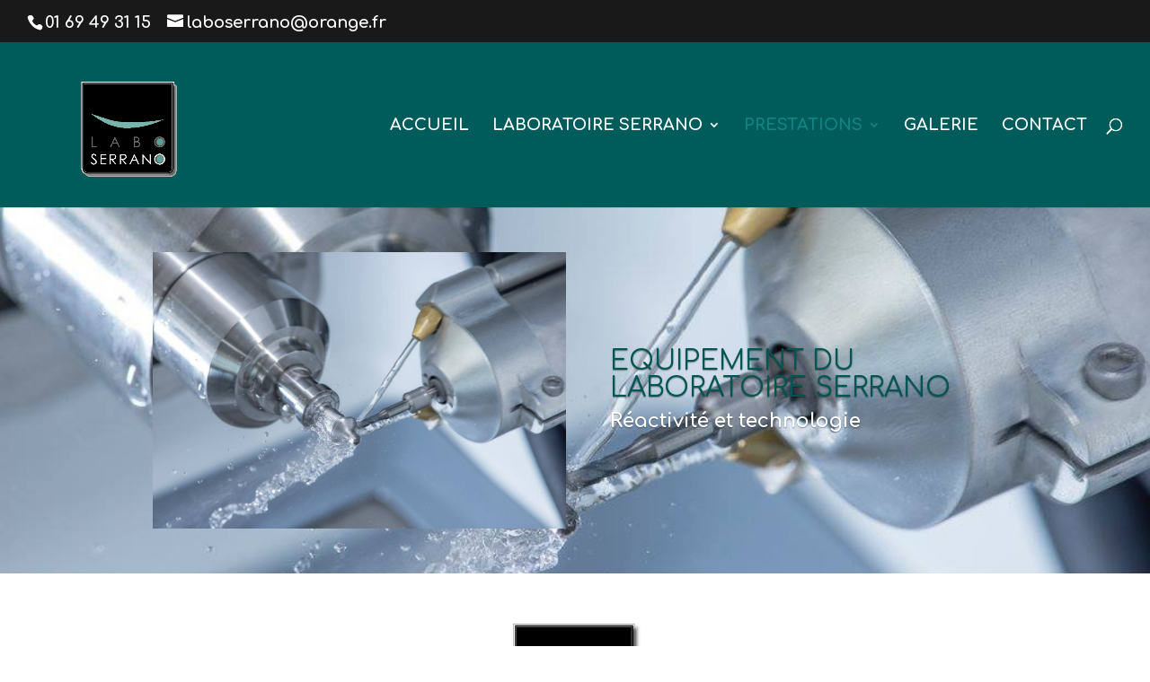

--- FILE ---
content_type: text/html; charset=UTF-8
request_url: https://laboratoireserrano.fr/equipement-materiel-laboratoire-prothese-dentaire/
body_size: 11198
content:
<!DOCTYPE html>
<html lang="fr-FR">
<head>
	<meta charset="UTF-8" />
<meta http-equiv="X-UA-Compatible" content="IE=edge">
	<link rel="pingback" href="https://laboratoireserrano.fr/xmlrpc.php" />

	<script type="text/javascript">
		document.documentElement.className = 'js';
	</script>

	<script>var et_site_url='https://laboratoireserrano.fr';var et_post_id='85';function et_core_page_resource_fallback(a,b){"undefined"===typeof b&&(b=a.sheet.cssRules&&0===a.sheet.cssRules.length);b&&(a.onerror=null,a.onload=null,a.href?a.href=et_site_url+"/?et_core_page_resource="+a.id+et_post_id:a.src&&(a.src=et_site_url+"/?et_core_page_resource="+a.id+et_post_id))}
</script><title>Equipement haute technologie - laboratoire de prothèse dentaire Serrano</title>

<!-- This site is optimized with the Yoast SEO plugin v12.3 - https://yoast.com/wordpress/plugins/seo/ -->
<meta name="description" content="L&#039;équipement du laboratoire prothese dentaire Serrano est un équipement de haute technologie. Il est associé à un savoir-faire artisanal lui permettant la réalisation de prothèses dentaires de haute qualité, avec une précision constante et une esthétique optimisée"/>
<meta name="robots" content="max-snippet:-1, max-image-preview:large, max-video-preview:-1"/>
<link rel="canonical" href="https://laboratoireserrano.fr/equipement-materiel-laboratoire-prothese-dentaire/" />
<meta property="og:locale" content="fr_FR" />
<meta property="og:type" content="article" />
<meta property="og:title" content="Equipement haute technologie - laboratoire de prothèse dentaire Serrano" />
<meta property="og:description" content="L&#039;équipement du laboratoire prothese dentaire Serrano est un équipement de haute technologie. Il est associé à un savoir-faire artisanal lui permettant la réalisation de prothèses dentaires de haute qualité, avec une précision constante et une esthétique optimisée" />
<meta property="og:url" content="https://laboratoireserrano.fr/equipement-materiel-laboratoire-prothese-dentaire/" />
<meta property="og:site_name" content="Laboratoire prothèse dentaire Serrano" />
<script type='application/ld+json' class='yoast-schema-graph yoast-schema-graph--main'>{"@context":"https://schema.org","@graph":[{"@type":"WebSite","@id":"https://laboratoireserrano.fr/#website","url":"https://laboratoireserrano.fr/","name":"Laboratoire proth\u00e8se dentaire Serrano","potentialAction":{"@type":"SearchAction","target":"https://laboratoireserrano.fr/?s={search_term_string}","query-input":"required name=search_term_string"}},{"@type":"WebPage","@id":"https://laboratoireserrano.fr/equipement-materiel-laboratoire-prothese-dentaire/#webpage","url":"https://laboratoireserrano.fr/equipement-materiel-laboratoire-prothese-dentaire/","inLanguage":"fr-FR","name":"Equipement haute technologie - laboratoire de proth\u00e8se dentaire Serrano","isPartOf":{"@id":"https://laboratoireserrano.fr/#website"},"datePublished":"2017-09-13T08:32:44+00:00","dateModified":"2019-03-11T10:39:44+00:00","description":"L'\u00e9quipement du laboratoire prothese dentaire Serrano est un \u00e9quipement de haute technologie. Il est associ\u00e9 \u00e0 un savoir-faire artisanal lui permettant la r\u00e9alisation de proth\u00e8ses dentaires de haute qualit\u00e9, avec une pr\u00e9cision constante et une esth\u00e9tique optimis\u00e9e"}]}</script>
<!-- / Yoast SEO plugin. -->

<link rel='dns-prefetch' href='//fonts.googleapis.com' />
<link rel='dns-prefetch' href='//s.w.org' />
<link rel="alternate" type="application/rss+xml" title="Laboratoire prothèse dentaire Serrano &raquo; Flux" href="https://laboratoireserrano.fr/feed/" />
<link rel="alternate" type="application/rss+xml" title="Laboratoire prothèse dentaire Serrano &raquo; Flux des commentaires" href="https://laboratoireserrano.fr/comments/feed/" />
		<script type="text/javascript">
			window._wpemojiSettings = {"baseUrl":"https:\/\/s.w.org\/images\/core\/emoji\/11.2.0\/72x72\/","ext":".png","svgUrl":"https:\/\/s.w.org\/images\/core\/emoji\/11.2.0\/svg\/","svgExt":".svg","source":{"concatemoji":"https:\/\/laboratoireserrano.fr\/wp-includes\/js\/wp-emoji-release.min.js?ver=5.1.21"}};
			!function(e,a,t){var n,r,o,i=a.createElement("canvas"),p=i.getContext&&i.getContext("2d");function s(e,t){var a=String.fromCharCode;p.clearRect(0,0,i.width,i.height),p.fillText(a.apply(this,e),0,0);e=i.toDataURL();return p.clearRect(0,0,i.width,i.height),p.fillText(a.apply(this,t),0,0),e===i.toDataURL()}function c(e){var t=a.createElement("script");t.src=e,t.defer=t.type="text/javascript",a.getElementsByTagName("head")[0].appendChild(t)}for(o=Array("flag","emoji"),t.supports={everything:!0,everythingExceptFlag:!0},r=0;r<o.length;r++)t.supports[o[r]]=function(e){if(!p||!p.fillText)return!1;switch(p.textBaseline="top",p.font="600 32px Arial",e){case"flag":return s([55356,56826,55356,56819],[55356,56826,8203,55356,56819])?!1:!s([55356,57332,56128,56423,56128,56418,56128,56421,56128,56430,56128,56423,56128,56447],[55356,57332,8203,56128,56423,8203,56128,56418,8203,56128,56421,8203,56128,56430,8203,56128,56423,8203,56128,56447]);case"emoji":return!s([55358,56760,9792,65039],[55358,56760,8203,9792,65039])}return!1}(o[r]),t.supports.everything=t.supports.everything&&t.supports[o[r]],"flag"!==o[r]&&(t.supports.everythingExceptFlag=t.supports.everythingExceptFlag&&t.supports[o[r]]);t.supports.everythingExceptFlag=t.supports.everythingExceptFlag&&!t.supports.flag,t.DOMReady=!1,t.readyCallback=function(){t.DOMReady=!0},t.supports.everything||(n=function(){t.readyCallback()},a.addEventListener?(a.addEventListener("DOMContentLoaded",n,!1),e.addEventListener("load",n,!1)):(e.attachEvent("onload",n),a.attachEvent("onreadystatechange",function(){"complete"===a.readyState&&t.readyCallback()})),(n=t.source||{}).concatemoji?c(n.concatemoji):n.wpemoji&&n.twemoji&&(c(n.twemoji),c(n.wpemoji)))}(window,document,window._wpemojiSettings);
		</script>
		<meta content="Divi v.3.29.3" name="generator"/><style type="text/css">
img.wp-smiley,
img.emoji {
	display: inline !important;
	border: none !important;
	box-shadow: none !important;
	height: 1em !important;
	width: 1em !important;
	margin: 0 .07em !important;
	vertical-align: -0.1em !important;
	background: none !important;
	padding: 0 !important;
}
</style>
	<link rel='stylesheet' id='wp-block-library-css'  href='https://laboratoireserrano.fr/wp-includes/css/dist/block-library/style.min.css?ver=5.1.21' type='text/css' media='all' />
<link rel='stylesheet' id='contact-form-7-css'  href='https://laboratoireserrano.fr/wp-content/plugins/contact-form-7/includes/css/styles.css?ver=5.1.4' type='text/css' media='all' />
<link rel='stylesheet' id='divi-style-css'  href='https://laboratoireserrano.fr/wp-content/themes/Divi/style.css?ver=3.29.3' type='text/css' media='all' />
<link rel='stylesheet' id='et-builder-googlefonts-cached-css'  href='https://fonts.googleapis.com/css?family=Comfortaa%3A300%2Cregular%2C700&#038;ver=5.1.21#038;subset=cyrillic,greek,vietnamese,latin,latin-ext,cyrillic-ext' type='text/css' media='all' />
<link rel='stylesheet' id='dashicons-css'  href='https://laboratoireserrano.fr/wp-includes/css/dashicons.min.css?ver=5.1.21' type='text/css' media='all' />
<script type='text/javascript' src='https://laboratoireserrano.fr/wp-includes/js/jquery/jquery.js?ver=1.12.4'></script>
<script type='text/javascript' src='https://laboratoireserrano.fr/wp-includes/js/jquery/jquery-migrate.min.js?ver=1.4.1'></script>
<link rel='https://api.w.org/' href='https://laboratoireserrano.fr/wp-json/' />
<link rel="EditURI" type="application/rsd+xml" title="RSD" href="https://laboratoireserrano.fr/xmlrpc.php?rsd" />
<link rel="wlwmanifest" type="application/wlwmanifest+xml" href="https://laboratoireserrano.fr/wp-includes/wlwmanifest.xml" /> 
<meta name="generator" content="WordPress 5.1.21" />
<link rel='shortlink' href='https://laboratoireserrano.fr/?p=85' />
<link rel="alternate" type="application/json+oembed" href="https://laboratoireserrano.fr/wp-json/oembed/1.0/embed?url=https%3A%2F%2Flaboratoireserrano.fr%2Fequipement-materiel-laboratoire-prothese-dentaire%2F" />
<link rel="alternate" type="text/xml+oembed" href="https://laboratoireserrano.fr/wp-json/oembed/1.0/embed?url=https%3A%2F%2Flaboratoireserrano.fr%2Fequipement-materiel-laboratoire-prothese-dentaire%2F&#038;format=xml" />
<meta name="viewport" content="width=device-width, initial-scale=1.0, maximum-scale=1.0, user-scalable=0" /><style type="text/css" id="custom-background-css">
body.custom-background { background-color: #ffffff; }
</style>
	<link rel="icon" href="https://laboratoireserrano.fr/wp-content/uploads/2017/09/cropped-serrano-logo-DEF-SEUL-32x32.jpg" sizes="32x32" />
<link rel="icon" href="https://laboratoireserrano.fr/wp-content/uploads/2017/09/cropped-serrano-logo-DEF-SEUL-192x192.jpg" sizes="192x192" />
<link rel="apple-touch-icon-precomposed" href="https://laboratoireserrano.fr/wp-content/uploads/2017/09/cropped-serrano-logo-DEF-SEUL-180x180.jpg" />
<meta name="msapplication-TileImage" content="https://laboratoireserrano.fr/wp-content/uploads/2017/09/cropped-serrano-logo-DEF-SEUL-270x270.jpg" />
<link rel="stylesheet" id="et-core-unified-cached-inline-styles" href="https://laboratoireserrano.fr/wp-content/cache/et/85/et-core-unified-17677004605981.min.css" onerror="et_core_page_resource_fallback(this, true)" onload="et_core_page_resource_fallback(this)" /></head>
<body class="page-template-default page page-id-85 custom-background et_divi_builder et_pb_button_helper_class et_fullwidth_nav et_fullwidth_secondary_nav et_fixed_nav et_show_nav et_cover_background et_secondary_nav_enabled et_pb_gutter osx et_pb_gutters3 et_primary_nav_dropdown_animation_flip et_secondary_nav_dropdown_animation_flip et_pb_footer_columns4 et_header_style_left et_pb_pagebuilder_layout et_right_sidebar et_divi_theme et-db et_minified_js et_minified_css">
	<div id="page-container">

					<div id="top-header">
			<div class="container clearfix">

			
				<div id="et-info">
									<span id="et-info-phone">01 69 49 31 15</span>
				
									<a href="mailto:laboserrano@orange.fr"><span id="et-info-email">laboserrano@orange.fr</span></a>
				
								</div> <!-- #et-info -->

			
				<div id="et-secondary-menu">
								</div> <!-- #et-secondary-menu -->

			</div> <!-- .container -->
		</div> <!-- #top-header -->
		
	
			<header id="main-header" data-height-onload="170">
			<div class="container clearfix et_menu_container">
							<div class="logo_container">
					<span class="logo_helper"></span>
					<a href="https://laboratoireserrano.fr/">
						<img src="http://laboratoireserrano.fr/wp-content/uploads/2017/09/serrano-logo-detoure-SEUL-copie.png" alt="Laboratoire prothèse dentaire Serrano" id="logo" data-height-percentage="100" />
					</a>
				</div>
							<div id="et-top-navigation" data-height="170" data-fixed-height="160">
											<nav id="top-menu-nav">
						<ul id="top-menu" class="nav"><li id="menu-item-94" class="menu-item menu-item-type-post_type menu-item-object-page menu-item-home menu-item-94"><a href="https://laboratoireserrano.fr/">ACCUEIL</a></li>
<li id="menu-item-300" class="menu-item menu-item-type-custom menu-item-object-custom menu-item-has-children menu-item-300"><a href="#">LABORATOIRE SERRANO</a>
<ul class="sub-menu">
	<li id="menu-item-351" class="menu-item menu-item-type-post_type menu-item-object-page menu-item-351"><a href="https://laboratoireserrano.fr/presentation-prothesiste-dentaire/">PHILOSOPHIE</a></li>
	<li id="menu-item-472" class="menu-item menu-item-type-post_type menu-item-object-page menu-item-472"><a href="https://laboratoireserrano.fr/contact-laboratoire-de-prothese-serrano/">CONTACT</a></li>
</ul>
</li>
<li id="menu-item-280" class="menu-item menu-item-type-custom menu-item-object-custom current-menu-ancestor current-menu-parent menu-item-has-children menu-item-280"><a href="#">PRESTATIONS</a>
<ul class="sub-menu">
	<li id="menu-item-98" class="menu-item menu-item-type-post_type menu-item-object-page menu-item-has-children menu-item-98"><a href="https://laboratoireserrano.fr/cfao-prothese-dentaire/">CFAO</a>
	<ul class="sub-menu">
		<li id="menu-item-635" class="menu-item menu-item-type-post_type menu-item-object-page menu-item-635"><a href="https://laboratoireserrano.fr/zircone/">ZIRCONE</a></li>
		<li id="menu-item-633" class="menu-item menu-item-type-post_type menu-item-object-page menu-item-633"><a href="https://laboratoireserrano.fr/blocs-ceramique/">BLOCS CERAMIQUE</a></li>
		<li id="menu-item-806" class="menu-item menu-item-type-post_type menu-item-object-page menu-item-806"><a href="https://laboratoireserrano.fr/resine-provisoire-dentaire/">RESINE</a></li>
		<li id="menu-item-634" class="menu-item menu-item-type-post_type menu-item-object-page menu-item-634"><a href="https://laboratoireserrano.fr/hybrid/">HYBRID</a></li>
		<li id="menu-item-632" class="menu-item menu-item-type-post_type menu-item-object-page menu-item-632"><a href="https://laboratoireserrano.fr/autres/">AUTRES</a></li>
	</ul>
</li>
	<li id="menu-item-474" class="menu-item menu-item-type-post_type menu-item-object-page menu-item-474"><a href="https://laboratoireserrano.fr/implants-protheses-dentaires/">IMPLANTS</a></li>
	<li id="menu-item-102" class="menu-item menu-item-type-post_type menu-item-object-page current-menu-item page_item page-item-85 current_page_item menu-item-102"><a href="https://laboratoireserrano.fr/equipement-materiel-laboratoire-prothese-dentaire/" aria-current="page">EQUIPEMENT</a></li>
</ul>
</li>
<li id="menu-item-101" class="menu-item menu-item-type-post_type menu-item-object-page menu-item-101"><a href="https://laboratoireserrano.fr/galerie-laboratoire-protheses-dentaires/">GALERIE</a></li>
<li id="menu-item-99" class="menu-item menu-item-type-post_type menu-item-object-page menu-item-99"><a href="https://laboratoireserrano.fr/contact-laboratoire-de-prothese-serrano/">CONTACT</a></li>
</ul>						</nav>
					
					
					
										<div id="et_top_search">
						<span id="et_search_icon"></span>
					</div>
					
					<div id="et_mobile_nav_menu">
				<div class="mobile_nav closed">
					<span class="select_page">Sélectionner une page</span>
					<span class="mobile_menu_bar mobile_menu_bar_toggle"></span>
				</div>
			</div>				</div> <!-- #et-top-navigation -->
			</div> <!-- .container -->
			<div class="et_search_outer">
				<div class="container et_search_form_container">
					<form role="search" method="get" class="et-search-form" action="https://laboratoireserrano.fr/">
					<input type="search" class="et-search-field" placeholder="Rechercher &hellip;" value="" name="s" title="Rechercher:" />					</form>
					<span class="et_close_search_field"></span>
				</div>
			</div>
		</header> <!-- #main-header -->
			<div id="et-main-area">
	
<div id="main-content">


			
				<article id="post-85" class="post-85 page type-page status-publish hentry">

				
					<div class="entry-content">
					<div id="et-boc" class="et-boc">
			
			<div class="et_builder_inner_content et_pb_gutters3">
				<div class="et_pb_section et_pb_section_0 et_pb_fullwidth_section et_section_regular">
				
				
				
				
					<section class="et_pb_module et_pb_fullwidth_header et_pb_fullwidth_header_0 et_pb_section_parallax et_pb_header_with_image et_pb_bg_layout_light et_pb_text_align_right">
				<span class="et_parallax_bg_wrap"><span
						class="et_parallax_bg et_pb_parallax_css"
						style="background-image: url(http://laboratoireserrano.fr/wp-content/uploads/2017/09/Usinage-pilier-titane-CFAO-CAD-CAM-prothèse-dentaire-Serrano.jpg);"
					></span></span>
				
				<div class="et_pb_fullwidth_header_container right">
					<div class="header-content-container center">
					<div class="header-content">
						
						<h1 class="et_pb_module_header">EQUIPEMENT DU LABORATOIRE SERRANO</h1>
						<span class="et_pb_fullwidth_header_subhead">Réactivité et technologie</span>
						
						
					</div>
				</div>
					<div class="header-image-container center">
					<div class="header-image">
					<img src="http://laboratoireserrano.fr/wp-content/uploads/2017/09/Usinage-pilier-titane-CFAO-CAD-CAM-prothèse-dentaire-Serrano.jpg" srcset="https://laboratoireserrano.fr/wp-content/uploads/2017/09/Usinage-pilier-titane-CFAO-CAD-CAM-prothèse-dentaire-Serrano.jpg 1050w, https://laboratoireserrano.fr/wp-content/uploads/2017/09/Usinage-pilier-titane-CFAO-CAD-CAM-prothèse-dentaire-Serrano-300x200.jpg 300w, https://laboratoireserrano.fr/wp-content/uploads/2017/09/Usinage-pilier-titane-CFAO-CAD-CAM-prothèse-dentaire-Serrano-768x513.jpg 768w, https://laboratoireserrano.fr/wp-content/uploads/2017/09/Usinage-pilier-titane-CFAO-CAD-CAM-prothèse-dentaire-Serrano-1024x684.jpg 1024w" sizes="(max-width: 1050px) 100vw, 1050px" />
					</div>
				</div>
				</div>
				<div class="et_pb_fullwidth_header_overlay"></div>
				<div class="et_pb_fullwidth_header_scroll"></div>
			</section>
				
				
			</div> <!-- .et_pb_section --><div class="et_pb_section et_pb_section_1 et_section_regular">
				
				
				
				
					<div class="et_pb_row et_pb_row_0 et_pb_row_fullwidth">
				<div class="et_pb_column et_pb_column_4_4 et_pb_column_0  et_pb_css_mix_blend_mode_passthrough et-last-child">
				
				
				<div class="et_pb_module et_pb_image et_pb_image_0 et_animated et-waypoint">
				
				
				<span class="et_pb_image_wrap "><img src="http://laboratoireserrano.fr/wp-content/uploads/2017/09/cropped-serrano-logo-DEF-SEUL.jpg" alt="LABORATOIRE DE PROTHESE DENTAIRE" title="LABORATOIRE DE PROTHESE DENTAIRE" srcset="https://laboratoireserrano.fr/wp-content/uploads/2017/09/cropped-serrano-logo-DEF-SEUL.jpg 512w, https://laboratoireserrano.fr/wp-content/uploads/2017/09/cropped-serrano-logo-DEF-SEUL-150x150.jpg 150w, https://laboratoireserrano.fr/wp-content/uploads/2017/09/cropped-serrano-logo-DEF-SEUL-300x300.jpg 300w, https://laboratoireserrano.fr/wp-content/uploads/2017/09/cropped-serrano-logo-DEF-SEUL-270x270.jpg 270w, https://laboratoireserrano.fr/wp-content/uploads/2017/09/cropped-serrano-logo-DEF-SEUL-192x192.jpg 192w, https://laboratoireserrano.fr/wp-content/uploads/2017/09/cropped-serrano-logo-DEF-SEUL-180x180.jpg 180w, https://laboratoireserrano.fr/wp-content/uploads/2017/09/cropped-serrano-logo-DEF-SEUL-32x32.jpg 32w" sizes="(max-width: 512px) 100vw, 512px" /></span>
			</div><div class="et_pb_module et_pb_text et_pb_text_0 et_pb_bg_layout_light  et_pb_text_align_left">
				
				
				<div class="et_pb_text_inner"><h2 style="text-align: center;">EQUIPEMENT DU LABORATOIRE SERRANO</h2>
<p>&nbsp;</p></div>
			</div> <!-- .et_pb_text -->
			</div> <!-- .et_pb_column -->
				
				
			</div> <!-- .et_pb_row --><div class="et_pb_row et_pb_row_1">
				<div class="et_pb_column et_pb_column_4_4 et_pb_column_1  et_pb_css_mix_blend_mode_passthrough et-last-child">
				
				
				<div class="et_pb_module et_pb_text et_pb_text_1 et_pb_bg_layout_light  et_pb_text_align_left">
				
				
				<div class="et_pb_text_inner"><h1 style="text-align: center;"><span style="color: #339966; font-family: Comfortaa; font-size: medium; font-weight: normal;"> Notre équipement <span style="color: #339966; font-family: Comfortaa; font-size: medium; font-weight: normal;">de haute technologie </span></span><span style="color: #339966; font-family: Comfortaa; font-size: medium; font-weight: normal;">est associé à notre savoir-faire artisanal</span></h1>
<p>&nbsp;</p>
<h4 style="text-align: justify;"><span style="color: #808080; font-family: Comfortaa; font-size: medium; font-weight: normal;">Le Laboratoire de prothèse dentaire Serrano bénéficie d&rsquo;un équipement de haute technologie : du matériel CFAO de dernière génération et à la ma</span></h4>
<h4 style="text-align: justify;"><span style="color: #808080; font-family: Comfortaa; font-size: medium; font-weight: normal;">îitrise de toute la chaîne numérique au sein du laboratoire. Nous sommes équipés de scanners, de logiciels de conception et d’usineuses 5 axes. Ce matériel est de technologie allemande et autrichienne fabriqué par Amann Girrbach, le logiciel de conception, Exocad. <span style="color: #808080; font-size: medium;">Notre système de CFAO est de « type ouvert » ce qui nous permet d’importer et d’exporter des fichiers de modélisation 3D au format STL, format universel.</span></span></h4>
<h4><span style="color: #808080; font-family: Comfortaa; font-size: medium; font-weight: normal;">A notre savoir-faire artisanal sont maintenant associés des instruments de haute technologie nous permettant la réalisation de prothèses dentaires de haute qualité, avec une précision constante et dans la grande majorité des cas sans métal, l’esthétique est donc également optimisée.</span></h4>
<h4><span style="color: #808080; font-family: Comfortaa; font-size: medium; font-weight: normal;">L’ensemble de ce système </span><span style="color: #808080; font-family: Comfortaa; font-size: medium; font-weight: normal;">nous permet notamment l’usinage et la sintérisation en interne de la zircone, matériau actuel et d’avenir, en constante évolution et aux applications de plus en plus étendues.</span></h4>
<h4 style="text-align: justify;"><span style="color: #808080; font-family: Calibri; font-size: medium; font-weight: normal;"><span style="font-family: Comfortaa;">Nos usineuses peuvent également fraiser, sous irrigation, des blocs de céramique feldspathique et de vitrocéramique au disilicate de lithium, répondant ainsi aux exigences de la dentisterie conservatrice, nous réalisons avec ces matériaux, des inlays, onlays, veneerlays, endocouronnes, table tops…</span> </span></h4></div>
			</div> <!-- .et_pb_text -->
			</div> <!-- .et_pb_column -->
				
				
			</div> <!-- .et_pb_row -->
				
				
			</div> <!-- .et_pb_section --><div class="et_pb_section et_pb_section_2 et_pb_with_background et_section_regular">
				
				
				
				
					<div class="et_pb_row et_pb_row_2">
				<div class="et_pb_column et_pb_column_4_4 et_pb_column_2  et_pb_css_mix_blend_mode_passthrough et-last-child">
				
				
				<div class="et_pb_module et_pb_text et_pb_text_2 et_pb_bg_layout_light  et_pb_text_align_left">
				
				
				<div class="et_pb_text_inner"><h2 style="text-align: center;">EQUIPEMENT DU LABORATOIRE SERRANO</h2></div>
			</div> <!-- .et_pb_text -->
			</div> <!-- .et_pb_column -->
				
				
			</div> <!-- .et_pb_row --><div class="et_pb_row et_pb_row_3">
				<div class="et_pb_column et_pb_column_1_3 et_pb_column_3  et_pb_css_mix_blend_mode_passthrough">
				
				
				<div class="et_pb_module et_pb_image et_pb_image_1 et_animated et-waypoint">
				
				
				<span class="et_pb_image_wrap has-box-shadow-overlay"><div class="box-shadow-overlay"></div><img src="http://laboratoireserrano.fr/wp-content/uploads/2017/10/Zircone-ZI-CFAO-prothèse-dentaire-Serrano.jpg" srcset="https://laboratoireserrano.fr/wp-content/uploads/2017/10/Zircone-ZI-CFAO-prothèse-dentaire-Serrano.jpg 465w, https://laboratoireserrano.fr/wp-content/uploads/2017/10/Zircone-ZI-CFAO-prothèse-dentaire-Serrano-300x206.jpg 300w" sizes="(max-width: 465px) 100vw, 465px" /></span>
			</div>
			</div> <!-- .et_pb_column --><div class="et_pb_column et_pb_column_1_3 et_pb_column_4  et_pb_css_mix_blend_mode_passthrough">
				
				
				<div class="et_pb_module et_pb_image et_pb_image_2 et_animated et-waypoint">
				
				
				<span class="et_pb_image_wrap has-box-shadow-overlay"><div class="box-shadow-overlay"></div><img src="http://laboratoireserrano.fr/wp-content/uploads/2017/09/Fraisage-humide-e.max-CAD-prothèse-dentaire-Serrano.jpg" srcset="https://laboratoireserrano.fr/wp-content/uploads/2017/09/Fraisage-humide-e.max-CAD-prothèse-dentaire-Serrano.jpg 960w, https://laboratoireserrano.fr/wp-content/uploads/2017/09/Fraisage-humide-e.max-CAD-prothèse-dentaire-Serrano-300x180.jpg 300w, https://laboratoireserrano.fr/wp-content/uploads/2017/09/Fraisage-humide-e.max-CAD-prothèse-dentaire-Serrano-768x460.jpg 768w" sizes="(max-width: 960px) 100vw, 960px" /></span>
			</div>
			</div> <!-- .et_pb_column --><div class="et_pb_column et_pb_column_1_3 et_pb_column_5  et_pb_css_mix_blend_mode_passthrough et-last-child">
				
				
				<div class="et_pb_module et_pb_image et_pb_image_3 et_animated et-waypoint">
				
				
				<span class="et_pb_image_wrap has-box-shadow-overlay"><div class="box-shadow-overlay"></div><img src="http://laboratoireserrano.fr/wp-content/uploads/2017/09/Usinage-pilier-titane-CFAO-CAD-CAM-prothèse-dentaire-Serrano.jpg" srcset="https://laboratoireserrano.fr/wp-content/uploads/2017/09/Usinage-pilier-titane-CFAO-CAD-CAM-prothèse-dentaire-Serrano.jpg 1050w, https://laboratoireserrano.fr/wp-content/uploads/2017/09/Usinage-pilier-titane-CFAO-CAD-CAM-prothèse-dentaire-Serrano-300x200.jpg 300w, https://laboratoireserrano.fr/wp-content/uploads/2017/09/Usinage-pilier-titane-CFAO-CAD-CAM-prothèse-dentaire-Serrano-768x513.jpg 768w, https://laboratoireserrano.fr/wp-content/uploads/2017/09/Usinage-pilier-titane-CFAO-CAD-CAM-prothèse-dentaire-Serrano-1024x684.jpg 1024w" sizes="(max-width: 1050px) 100vw, 1050px" /></span>
			</div>
			</div> <!-- .et_pb_column -->
				
				
			</div> <!-- .et_pb_row -->
				
				
			</div> <!-- .et_pb_section --><div class="et_pb_section et_pb_section_3 et_section_regular">
				
				
				
				
					<div class="et_pb_row et_pb_row_4 et_pb_row_fullwidth et_animated et_pb_gutters1">
				<div class="et_pb_column et_pb_column_1_2 et_pb_column_6  et_pb_css_mix_blend_mode_passthrough">
				
				
				<div class="et_pb_module et_pb_image et_pb_image_4 et_animated et-waypoint">
				
				
				<span class="et_pb_image_wrap "><img src="http://laboratoireserrano.fr/wp-content/uploads/2017/09/Map-400-scanner-dentaire-numérique-prothèse-dentaire-Serrano.jpg" srcset="https://laboratoireserrano.fr/wp-content/uploads/2017/09/Map-400-scanner-dentaire-numérique-prothèse-dentaire-Serrano.jpg 1200w, https://laboratoireserrano.fr/wp-content/uploads/2017/09/Map-400-scanner-dentaire-numérique-prothèse-dentaire-Serrano-150x150.jpg 150w, https://laboratoireserrano.fr/wp-content/uploads/2017/09/Map-400-scanner-dentaire-numérique-prothèse-dentaire-Serrano-300x300.jpg 300w, https://laboratoireserrano.fr/wp-content/uploads/2017/09/Map-400-scanner-dentaire-numérique-prothèse-dentaire-Serrano-768x768.jpg 768w, https://laboratoireserrano.fr/wp-content/uploads/2017/09/Map-400-scanner-dentaire-numérique-prothèse-dentaire-Serrano-1024x1024.jpg 1024w, https://laboratoireserrano.fr/wp-content/uploads/2017/09/Map-400-scanner-dentaire-numérique-prothèse-dentaire-Serrano-1080x1080.jpg 1080w" sizes="(max-width: 1200px) 100vw, 1200px" /></span>
			</div>
			</div> <!-- .et_pb_column --><div class="et_pb_column et_pb_column_1_2 et_pb_column_7  et_pb_css_mix_blend_mode_passthrough et-last-child">
				
				
				<div class="et_pb_module et_pb_text et_pb_text_3 et_pb_bg_layout_light  et_pb_text_align_left">
				
				
				<div class="et_pb_text_inner"><h2>Scanner Map 400+</h2>
<h3>Le scanner fonctionnel avec intégration</h3>
<h3>du système Splitex</h3>
<p>Données de <strong>scan haute résolution</strong>, rapidité et précision sont les avantages qu&rsquo;offre le scanner à bandes lumineuses entièrement automatisé Ceramill Map 400+ grâce à des capteurs 3D ultra-sensibles et à une nouvelle stratégie « DNA Speed Scanning » sophistiquée.</p>
<p>Le scanner doté du système Splitex intégré convainc par des options de scan précieuses comme la numérisation des empreintes et des textures Triple Play.</p>
<p>Ceramill Map 400+ crée des données <strong>STL ouvertes</strong>.</p></div>
			</div> <!-- .et_pb_text -->
			</div> <!-- .et_pb_column -->
				
				
			</div> <!-- .et_pb_row -->
				
				
			</div> <!-- .et_pb_section --><div class="et_pb_section et_pb_section_4 et_section_regular">
				
				
				
				
					<div class="et_pb_row et_pb_row_5 et_pb_row_fullwidth et_animated et_pb_gutters1">
				<div class="et_pb_column et_pb_column_1_2 et_pb_column_8  et_pb_css_mix_blend_mode_passthrough">
				
				
				<div class="et_pb_module et_pb_text et_pb_text_4 et_pb_bg_layout_light  et_pb_text_align_left">
				
				
				<div class="et_pb_text_inner"><h2>Ceramill Motion2 DNA 5 axes</h2>
<p>Ceramill Motion 2 est devenue une référence en termes d&rsquo;indications et de nombre de matériaux usinables au laboratoire. Cette unité de fraisage selon 5 axes regroupe l&rsquo;usinage <strong>sous irrigation et l&rsquo;usinage sec</strong> dans un seul appareil, ce qui permet de maîtriser la chaîne de fabrication au sein du laboratoire.</p>
<p>Ceramill Motion 2 est <strong>une référence en matière de précision</strong> grâce à sa technologie de commande innovante et à son concept robuste, fabriquée par Amann Girrbach.</p>
<ul>
<li>Fraisage haute performance, meulage et sculpture grâce aux stratégies de meulage et de fraisage DNA.</li>
<li>Spectre maximal de matériaux et d&rsquo;indications grâce à l&rsquo;usinage à sec et sous irrigation selon 5 axes.</li>
<li>Le processus d&rsquo;usinage innovant permet d&rsquo;obtenir une valeur ajoutée maximale (par ex. fraisage en rotation du titane ou usinage de prothèses totales)</li>
</ul></div>
			</div> <!-- .et_pb_text -->
			</div> <!-- .et_pb_column --><div class="et_pb_column et_pb_column_1_2 et_pb_column_9  et_pb_css_mix_blend_mode_passthrough et-last-child">
				
				
				<div class="et_pb_module et_pb_image et_pb_image_5 et_animated et-waypoint">
				
				
				<span class="et_pb_image_wrap "><img src="http://laboratoireserrano.fr/wp-content/uploads/2017/09/Ceramill-Motion-2-DNA.jpg" alt="LABORATOIRE DE PROTHESE DENTAIRE" title="LABORATOIRE DE PROTHESE DENTAIRE" /></span>
			</div>
			</div> <!-- .et_pb_column -->
				
				
			</div> <!-- .et_pb_row -->
				
				
			</div> <!-- .et_pb_section --><div class="et_pb_section et_pb_section_5 et_section_regular">
				
				
				
				
					<div class="et_pb_row et_pb_row_6 et_pb_row_fullwidth et_pb_gutters1">
				<div class="et_pb_column et_pb_column_1_2 et_pb_column_10  et_pb_css_mix_blend_mode_passthrough">
				
				
				<div class="et_pb_module et_pb_image et_pb_image_6 et_animated et-waypoint">
				
				
				<span class="et_pb_image_wrap "><img src="http://laboratoireserrano.fr/wp-content/uploads/2017/09/Fraisage-humide-e.max-CAD-prothèse-dentaire-Serrano.jpg" alt="LABORATOIRE DE PROTHESE DENTAIRE" title="LABORATOIRE DE PROTHESE DENTAIRE" srcset="https://laboratoireserrano.fr/wp-content/uploads/2017/09/Fraisage-humide-e.max-CAD-prothèse-dentaire-Serrano.jpg 960w, https://laboratoireserrano.fr/wp-content/uploads/2017/09/Fraisage-humide-e.max-CAD-prothèse-dentaire-Serrano-300x180.jpg 300w, https://laboratoireserrano.fr/wp-content/uploads/2017/09/Fraisage-humide-e.max-CAD-prothèse-dentaire-Serrano-768x460.jpg 768w" sizes="(max-width: 960px) 100vw, 960px" /></span>
			</div>
			</div> <!-- .et_pb_column --><div class="et_pb_column et_pb_column_1_2 et_pb_column_11  et_pb_css_mix_blend_mode_passthrough et-last-child">
				
				
				<div class="et_pb_module et_pb_text et_pb_text_5 et_pb_bg_layout_light  et_pb_text_align_left">
				
				
				<div class="et_pb_text_inner"><h2></h2>
<h2></h2>
<h2>Puissance et précision avec le « Carving Mode »</h2>
<p>Cette unité de fraisage permet l’usinage des lingotins pour piliers en titane, les céramiques hybrides ou vitreuses, base leucite ou disilicate de lithium.</p>
<p>Les différentes stratégies de fraisage peuvent être appliquées sur la pièce de manière précise avec des vitesses d&rsquo;entraînement élevées grâce au système d&rsquo;axe massif et à la broche haute fréquence puissante et silencieuse.</p>
<p>Ceci est réalisable grâce au meulage en « Carving Mode ». Ce nouveau procédé de meulage permet de réduire le temps d&rsquo;usinage des blocs unitaires d&rsquo;environ 60 %.</p></div>
			</div> <!-- .et_pb_text -->
			</div> <!-- .et_pb_column -->
				
				
			</div> <!-- .et_pb_row -->
				
				
			</div> <!-- .et_pb_section --><div class="et_pb_section et_pb_section_6 et_section_regular">
				
				
				
				
					<div class="et_pb_row et_pb_row_7 et_pb_row_fullwidth et_pb_gutters1">
				<div class="et_pb_column et_pb_column_1_2 et_pb_column_12  et_pb_css_mix_blend_mode_passthrough">
				
				
				<div class="et_pb_module et_pb_text et_pb_text_6 et_pb_bg_layout_light  et_pb_text_align_left">
				
				
				<div class="et_pb_text_inner"><h2></h2>
<h2></h2>
<h2>Réalisation au laboratoire</h2>
<h2>de piliers en titane individuels</h2>
<h2>en une pièce</h2>
<p>Les Ceramill TI-Forms sont des lingotins en titane avec des géométries de raccordement préfabriquées industriellement qui permettent de confectionner au laboratoire des piliers monobloc individuels en titane.</p>
<p>Les TI-Forms disponibles pour une vaste palette de systèmes usuels d’implants ont, grâce à la technique de « fraisage en rotation », une qualité de surface remarquable et se caractérisent par une grande biocompatibilité grâce au matériau éprouvé Ti6Al4V (grade médical 5, ASTM 136).</p></div>
			</div> <!-- .et_pb_text -->
			</div> <!-- .et_pb_column --><div class="et_pb_column et_pb_column_1_2 et_pb_column_13  et_pb_css_mix_blend_mode_passthrough et-last-child">
				
				
				<div class="et_pb_module et_pb_image et_pb_image_7 et_animated et-waypoint">
				
				
				<span class="et_pb_image_wrap "><img src="http://laboratoireserrano.fr/wp-content/uploads/2017/09/Usinage-pilier-titane-CFAO-CAD-CAM-prothèse-dentaire-Serrano.jpg" alt="LABORATOIRE DE PROTHESE DENTAIRE SERRANO" title="LABORATOIRE DE PROTHESE DENTAIRE SERRANO" srcset="https://laboratoireserrano.fr/wp-content/uploads/2017/09/Usinage-pilier-titane-CFAO-CAD-CAM-prothèse-dentaire-Serrano.jpg 1050w, https://laboratoireserrano.fr/wp-content/uploads/2017/09/Usinage-pilier-titane-CFAO-CAD-CAM-prothèse-dentaire-Serrano-300x200.jpg 300w, https://laboratoireserrano.fr/wp-content/uploads/2017/09/Usinage-pilier-titane-CFAO-CAD-CAM-prothèse-dentaire-Serrano-768x513.jpg 768w, https://laboratoireserrano.fr/wp-content/uploads/2017/09/Usinage-pilier-titane-CFAO-CAD-CAM-prothèse-dentaire-Serrano-1024x684.jpg 1024w" sizes="(max-width: 1050px) 100vw, 1050px" /></span>
			</div>
			</div> <!-- .et_pb_column -->
				
				
			</div> <!-- .et_pb_row --><div class="et_pb_row et_pb_row_8 et_pb_row_fullwidth et_pb_gutters1">
				<div class="et_pb_column et_pb_column_1_2 et_pb_column_14  et_pb_css_mix_blend_mode_passthrough">
				
				
				<div class="et_pb_module et_pb_image et_pb_image_8 et_animated et-waypoint">
				
				
				<span class="et_pb_image_wrap "><img src="http://laboratoireserrano.fr/wp-content/uploads/2018/06/Imprimante-3DCFAO-Bego-fichier-STL-prothèse-dentaire-Serrano-.jpg" alt="LABORATOIRE DE PROTHESE DENTAIRE" title="LABORATOIRE DE PROTHESE DENTAIRE" srcset="https://laboratoireserrano.fr/wp-content/uploads/2018/06/Imprimante-3DCFAO-Bego-fichier-STL-prothèse-dentaire-Serrano-.jpg 457w, https://laboratoireserrano.fr/wp-content/uploads/2018/06/Imprimante-3DCFAO-Bego-fichier-STL-prothèse-dentaire-Serrano--204x300.jpg 204w" sizes="(max-width: 457px) 100vw, 457px" /></span>
			</div>
			</div> <!-- .et_pb_column --><div class="et_pb_column et_pb_column_1_2 et_pb_column_15  et_pb_css_mix_blend_mode_passthrough et-last-child">
				
				
				<div class="et_pb_module et_pb_text et_pb_text_7 et_pb_bg_layout_light  et_pb_text_align_left">
				
				
				<div class="et_pb_text_inner"><h2></h2>
<h2></h2>
<h2></h2>
<h2></h2>
<h2>Imprimante 3D BEGO Varseo</h2>
<h3>Spécialement conçue pour les prothésistes dentaires.</h3>
<p>&nbsp;</p>
<p>Nous fabriquons au sein de notre laboratoire, de manière simple, flexible et économique, des modèles, couronnes et bridges provisoires, gouttières, guides chirurgicaux, armatures CAD/Cast® dans différents matériaux haut de gamme. Le système comprend non seulement des matériaux validés scientifiquement, mais aussi des logiciels et services adaptés.</p></div>
			</div> <!-- .et_pb_text -->
			</div> <!-- .et_pb_column -->
				
				
			</div> <!-- .et_pb_row --><div class="et_pb_row et_pb_row_9 et_pb_row_fullwidth et_pb_gutters1">
				<div class="et_pb_column et_pb_column_1_2 et_pb_column_16  et_pb_css_mix_blend_mode_passthrough">
				
				
				<div class="et_pb_module et_pb_text et_pb_text_8 et_pb_bg_layout_light  et_pb_text_align_left">
				
				
				<div class="et_pb_text_inner"><h2>Giroform</h2>
<h3>Réalisation de modèles de précision</h3>
<p>La foreuse à pins Giroform permet de trouver avec beaucoup de précision la position de forage. Le forage est déclenché par simple touche. A ce moment il y a fixation magnétique du support de plaque ce qui assure une position de forage fixe trés précise.</p>
<p>Pour garantir la friction des pins, les perforations effectuées dans la plaque de soclage Giroform sont identiques, lisses et uniformes. Le guidage précis du foret assure une profondeur identique pour tous les trous.</p></div>
			</div> <!-- .et_pb_text -->
			</div> <!-- .et_pb_column --><div class="et_pb_column et_pb_column_1_2 et_pb_column_17  et_pb_css_mix_blend_mode_passthrough et-last-child">
				
				
				<div class="et_pb_module et_pb_image et_pb_image_9 et_animated et-waypoint">
				
				
				<span class="et_pb_image_wrap "><img src="http://laboratoireserrano.fr/wp-content/uploads/2018/03/Giroform-modèle-en-plâtre-pins-prothèse-dentaire-Serrano.jpg" srcset="https://laboratoireserrano.fr/wp-content/uploads/2018/03/Giroform-modèle-en-plâtre-pins-prothèse-dentaire-Serrano.jpg 960w, https://laboratoireserrano.fr/wp-content/uploads/2018/03/Giroform-modèle-en-plâtre-pins-prothèse-dentaire-Serrano-300x125.jpg 300w, https://laboratoireserrano.fr/wp-content/uploads/2018/03/Giroform-modèle-en-plâtre-pins-prothèse-dentaire-Serrano-768x320.jpg 768w" sizes="(max-width: 960px) 100vw, 960px" /></span>
			</div>
			</div> <!-- .et_pb_column -->
				
				
			</div> <!-- .et_pb_row -->
				
				
			</div> <!-- .et_pb_section --><div class="et_pb_with_border et_pb_section et_pb_section_7 et_animated et_section_regular">
				
				
				
				
					<div class="et_pb_row et_pb_row_10">
				<div class="et_pb_column et_pb_column_4_4 et_pb_column_18  et_pb_css_mix_blend_mode_passthrough et-last-child">
				
				
				<div class="et_pb_module et_pb_cta_0 et_animated et_pb_promo et_pb_bg_layout_dark  et_pb_text_align_center">
				
				
				<div class="et_pb_promo_description">
					<h2 class="et_pb_module_header">BESOIN D'UN RENSEIGNEMENT ?</h2>
					
				</div>
				<div class="et_pb_button_wrapper"><a class="et_pb_button et_pb_promo_button" href="http://laboratoireserrano.fr/contact-laboratoire-de-prothese-serrano/" target="_blank">N&#039;hésitez pas à nous contacter !</a></div>
			</div>
			</div> <!-- .et_pb_column -->
				
				
			</div> <!-- .et_pb_row -->
				
				
			</div> <!-- .et_pb_section -->			</div>
			
		</div>					</div> <!-- .entry-content -->

				
				</article> <!-- .et_pb_post -->

			

</div> <!-- #main-content -->


	<span class="et_pb_scroll_top et-pb-icon"></span>


			<footer id="main-footer">
				
<div class="container">
    <div id="footer-widgets" class="clearfix">
		<div class="footer-widget"></div> <!-- end .footer-widget --><div class="footer-widget"></div> <!-- end .footer-widget --><div class="footer-widget"></div> <!-- end .footer-widget --><div class="footer-widget"></div> <!-- end .footer-widget -->    </div> <!-- #footer-widgets -->
</div>    <!-- .container -->

		
				<div id="et-footer-nav">
					<div class="container">
						<ul id="menu-pied" class="bottom-nav"><li id="menu-item-989" class="menu-item menu-item-type-post_type menu-item-object-page menu-item-989"><a href="https://laboratoireserrano.fr/mentions-legales/">MENTIONS LEGALES</a></li>
</ul>					</div>
				</div> <!-- #et-footer-nav -->

			
				<div id="footer-bottom">
					<div class="container clearfix">
				<div id="footer-info">Copy Right : http://www.com-empreintes.fr</div>					</div>	<!-- .container -->
				</div>
			</footer> <!-- #main-footer -->
		</div> <!-- #et-main-area -->


	</div> <!-- #page-container -->

		<script type="text/javascript">
				var et_animation_data = [{"class":"et_pb_image_0","style":"slideTop","repeat":"once","duration":"500ms","delay":"0ms","intensity":"10%","starting_opacity":"0%","speed_curve":"ease-in-out"},{"class":"et_pb_image_1","style":"fade","repeat":"once","duration":"1000ms","delay":"0ms","intensity":"50%","starting_opacity":"0%","speed_curve":"ease-in-out"},{"class":"et_pb_image_2","style":"fade","repeat":"once","duration":"1000ms","delay":"0ms","intensity":"50%","starting_opacity":"0%","speed_curve":"ease-in-out"},{"class":"et_pb_image_3","style":"fade","repeat":"once","duration":"1000ms","delay":"0ms","intensity":"50%","starting_opacity":"0%","speed_curve":"ease-in-out"},{"class":"et_pb_row_4","style":"fade","repeat":"once","duration":"1000ms","delay":"0ms","intensity":"50%","starting_opacity":"0%","speed_curve":"ease-in-out"},{"class":"et_pb_image_4","style":"slideLeft","repeat":"once","duration":"500ms","delay":"0ms","intensity":"10%","starting_opacity":"0%","speed_curve":"ease-in-out"},{"class":"et_pb_row_5","style":"flip","repeat":"once","duration":"1000ms","delay":"0ms","intensity":"50%","starting_opacity":"0%","speed_curve":"ease-in-out"},{"class":"et_pb_image_5","style":"slideRight","repeat":"once","duration":"500ms","delay":"0ms","intensity":"10%","starting_opacity":"0%","speed_curve":"ease-in-out"},{"class":"et_pb_image_6","style":"slideLeft","repeat":"once","duration":"500ms","delay":"0ms","intensity":"10%","starting_opacity":"0%","speed_curve":"ease-in-out"},{"class":"et_pb_image_7","style":"slideRight","repeat":"once","duration":"500ms","delay":"0ms","intensity":"10%","starting_opacity":"0%","speed_curve":"ease-in-out"},{"class":"et_pb_image_8","style":"slideLeft","repeat":"once","duration":"500ms","delay":"0ms","intensity":"10%","starting_opacity":"0%","speed_curve":"ease-in-out"},{"class":"et_pb_image_9","style":"slideLeft","repeat":"once","duration":"500ms","delay":"0ms","intensity":"10%","starting_opacity":"0%","speed_curve":"ease-in-out"},{"class":"et_pb_section_7","style":"fade","repeat":"once","duration":"1000ms","delay":"0ms","intensity":"50%","starting_opacity":"0%","speed_curve":"ease-in-out"},{"class":"et_pb_cta_0","style":"fade","repeat":"once","duration":"1000ms","delay":"0ms","intensity":"50%","starting_opacity":"0%","speed_curve":"ease-in-out"}];
			</script>
	<script type='text/javascript'>
/* <![CDATA[ */
var wpcf7 = {"apiSettings":{"root":"https:\/\/laboratoireserrano.fr\/wp-json\/contact-form-7\/v1","namespace":"contact-form-7\/v1"}};
/* ]]> */
</script>
<script type='text/javascript' src='https://laboratoireserrano.fr/wp-content/plugins/contact-form-7/includes/js/scripts.js?ver=5.1.4'></script>
<script type='text/javascript'>
/* <![CDATA[ */
var DIVI = {"item_count":"%d Item","items_count":"%d Items"};
var et_shortcodes_strings = {"previous":"Pr\u00e9c\u00e9dent","next":"Suivant"};
var et_pb_custom = {"ajaxurl":"https:\/\/laboratoireserrano.fr\/wp-admin\/admin-ajax.php","images_uri":"https:\/\/laboratoireserrano.fr\/wp-content\/themes\/Divi\/images","builder_images_uri":"https:\/\/laboratoireserrano.fr\/wp-content\/themes\/Divi\/includes\/builder\/images","et_frontend_nonce":"5560f59cef","subscription_failed":"Veuillez v\u00e9rifier les champs ci-dessous pour vous assurer que vous avez entr\u00e9 les informations correctes.","et_ab_log_nonce":"f08e8851a4","fill_message":"S'il vous pla\u00eet, remplissez les champs suivants:","contact_error_message":"Veuillez corriger les erreurs suivantes :","invalid":"E-mail non valide","captcha":"Captcha","prev":"Pr\u00e9c\u00e9dent","previous":"Pr\u00e9c\u00e9dente","next":"Prochaine","wrong_captcha":"Vous avez entr\u00e9 le mauvais num\u00e9ro dans le captcha.","ignore_waypoints":"no","is_divi_theme_used":"1","widget_search_selector":".widget_search","is_ab_testing_active":"","page_id":"85","unique_test_id":"","ab_bounce_rate":"5","is_cache_plugin_active":"no","is_shortcode_tracking":"","tinymce_uri":""};
var et_pb_box_shadow_elements = [];
/* ]]> */
</script>
<script type='text/javascript' src='https://laboratoireserrano.fr/wp-content/themes/Divi/js/custom.min.js?ver=3.29.3'></script>
<script type='text/javascript' src='https://laboratoireserrano.fr/wp-content/plugins/divi-builder/core/admin/js/common.js?ver=3.29.3'></script>
<script type='text/javascript' src='https://laboratoireserrano.fr/wp-includes/js/wp-embed.min.js?ver=5.1.21'></script>
</body>
</html>


--- FILE ---
content_type: text/css
request_url: https://laboratoireserrano.fr/wp-content/cache/et/85/et-core-unified-17677004605981.min.css
body_size: 20733
content:
h1,h2,h3,h4,h5,h6{color:#005653}.woocommerce #respond input#submit,.woocommerce-page #respond input#submit,.woocommerce #content input.button,.woocommerce-page #content input.button,.woocommerce-message,.woocommerce-error,.woocommerce-info{background:#45aac6!important}#et_search_icon:hover,.mobile_menu_bar:before,.mobile_menu_bar:after,.et_toggle_slide_menu:after,.et-social-icon a:hover,.et_pb_sum,.et_pb_pricing li a,.et_pb_pricing_table_button,.et_overlay:before,.entry-summary p.price ins,.woocommerce div.product span.price,.woocommerce-page div.product span.price,.woocommerce #content div.product span.price,.woocommerce-page #content div.product span.price,.woocommerce div.product p.price,.woocommerce-page div.product p.price,.woocommerce #content div.product p.price,.woocommerce-page #content div.product p.price,.et_pb_member_social_links a:hover,.woocommerce .star-rating span:before,.woocommerce-page .star-rating span:before,.et_pb_widget li a:hover,.et_pb_filterable_portfolio .et_pb_portfolio_filters li a.active,.et_pb_filterable_portfolio .et_pb_portofolio_pagination ul li a.active,.et_pb_gallery .et_pb_gallery_pagination ul li a.active,.wp-pagenavi span.current,.wp-pagenavi a:hover,.nav-single a,.tagged_as a,.posted_in a{color:#45aac6}.et_pb_contact_submit,.et_password_protected_form .et_submit_button,.et_pb_bg_layout_light .et_pb_newsletter_button,.comment-reply-link,.form-submit .et_pb_button,.et_pb_bg_layout_light .et_pb_promo_button,.et_pb_bg_layout_light .et_pb_more_button,.woocommerce a.button.alt,.woocommerce-page a.button.alt,.woocommerce button.button.alt,.woocommerce button.button.alt.disabled,.woocommerce-page button.button.alt,.woocommerce-page button.button.alt.disabled,.woocommerce input.button.alt,.woocommerce-page input.button.alt,.woocommerce #respond input#submit.alt,.woocommerce-page #respond input#submit.alt,.woocommerce #content input.button.alt,.woocommerce-page #content input.button.alt,.woocommerce a.button,.woocommerce-page a.button,.woocommerce button.button,.woocommerce-page button.button,.woocommerce input.button,.woocommerce-page input.button,.et_pb_contact p input[type="checkbox"]:checked+label i:before,.et_pb_bg_layout_light.et_pb_module.et_pb_button{color:#45aac6}.footer-widget h4{color:#45aac6}.et-search-form,.nav li ul,.et_mobile_menu,.footer-widget li:before,.et_pb_pricing li:before,blockquote{border-color:#45aac6}.et_pb_counter_amount,.et_pb_featured_table .et_pb_pricing_heading,.et_quote_content,.et_link_content,.et_audio_content,.et_pb_post_slider.et_pb_bg_layout_dark,.et_slide_in_menu_container,.et_pb_contact p input[type="radio"]:checked+label i:before{background-color:#45aac6}.container,.et_pb_row,.et_pb_slider .et_pb_container,.et_pb_fullwidth_section .et_pb_title_container,.et_pb_fullwidth_section .et_pb_title_featured_container,.et_pb_fullwidth_header:not(.et_pb_fullscreen) .et_pb_fullwidth_header_container{max-width:960px}.et_boxed_layout #page-container,.et_boxed_layout.et_non_fixed_nav.et_transparent_nav #page-container #top-header,.et_boxed_layout.et_non_fixed_nav.et_transparent_nav #page-container #main-header,.et_fixed_nav.et_boxed_layout #page-container #top-header,.et_fixed_nav.et_boxed_layout #page-container #main-header,.et_boxed_layout #page-container .container,.et_boxed_layout #page-container .et_pb_row{max-width:1120px}a{color:#19877c}#main-header,#main-header .nav li ul,.et-search-form,#main-header .et_mobile_menu{background-color:#005b5b}#main-header .nav li ul{background-color:rgba(112,112,112,0.87)}.nav li ul{border-color:#4bd8a0}#top-header,#et-secondary-nav li ul{background-color:rgba(0,0,0,0.9)}#et-secondary-nav li ul{background-color:rgba(0,153,150,0.97)}#et-secondary-nav li ul a{color:#16bf76}.et_header_style_centered .mobile_nav .select_page,.et_header_style_split .mobile_nav .select_page,.et_nav_text_color_light #top-menu>li>a,.et_nav_text_color_dark #top-menu>li>a,#top-menu a,.et_mobile_menu li a,.et_nav_text_color_light .et_mobile_menu li a,.et_nav_text_color_dark .et_mobile_menu li a,#et_search_icon:before,.et_search_form_container input,span.et_close_search_field:after,#et-top-navigation .et-cart-info{color:#ffffff}.et_search_form_container input::-moz-placeholder{color:#ffffff}.et_search_form_container input::-webkit-input-placeholder{color:#ffffff}.et_search_form_container input:-ms-input-placeholder{color:#ffffff}#main-header .nav li ul a{color:rgba(255,255,255,0.7)}#top-header,#top-header a,#et-secondary-nav li li a,#top-header .et-social-icon a:before{font-size:18px}#top-menu li a{font-size:18px}body.et_vertical_nav .container.et_search_form_container .et-search-form input{font-size:18px!important}#top-menu li.current-menu-ancestor>a,#top-menu li.current-menu-item>a,.et_color_scheme_red #top-menu li.current-menu-ancestor>a,.et_color_scheme_red #top-menu li.current-menu-item>a,.et_color_scheme_pink #top-menu li.current-menu-ancestor>a,.et_color_scheme_pink #top-menu li.current-menu-item>a,.et_color_scheme_orange #top-menu li.current-menu-ancestor>a,.et_color_scheme_orange #top-menu li.current-menu-item>a,.et_color_scheme_green #top-menu li.current-menu-ancestor>a,.et_color_scheme_green #top-menu li.current-menu-item>a{color:#138484}#main-footer{background-color:#21686b}#footer-widgets .footer-widget a,#footer-widgets .footer-widget li a,#footer-widgets .footer-widget li a:hover{color:#ffffff}.footer-widget{color:#ffffff}#main-footer .footer-widget h4{color:#45aac6}.footer-widget li:before{border-color:#45aac6}#et-footer-nav{background-color:rgba(0,0,0,0.97)}.bottom-nav,.bottom-nav a,.bottom-nav li.current-menu-item a{color:#ffffff}#et-footer-nav .bottom-nav li.current-menu-item a{color:#007f77}#footer-info,#footer-info a{color:#828282}.et-fixed-header#main-header{box-shadow:none!important}.et_slide_in_menu_container,.et_slide_in_menu_container .et-search-field{letter-spacing:px}.et_slide_in_menu_container .et-search-field::-moz-placeholder{letter-spacing:px}.et_slide_in_menu_container .et-search-field::-webkit-input-placeholder{letter-spacing:px}.et_slide_in_menu_container .et-search-field:-ms-input-placeholder{letter-spacing:px}@media only screen and (min-width:981px){.et_header_style_left #et-top-navigation,.et_header_style_split #et-top-navigation{padding:85px 0 0 0}.et_header_style_left #et-top-navigation nav>ul>li>a,.et_header_style_split #et-top-navigation nav>ul>li>a{padding-bottom:85px}.et_header_style_split .centered-inline-logo-wrap{width:170px;margin:-170px 0}.et_header_style_split .centered-inline-logo-wrap #logo{max-height:170px}.et_pb_svg_logo.et_header_style_split .centered-inline-logo-wrap #logo{height:170px}.et_header_style_centered #top-menu>li>a{padding-bottom:31px}.et_header_style_slide #et-top-navigation,.et_header_style_fullscreen #et-top-navigation{padding:76px 0 76px 0!important}.et_header_style_centered #main-header .logo_container{height:170px}#logo{max-height:100%}.et_pb_svg_logo #logo{height:100%}.et_header_style_left .et-fixed-header #et-top-navigation,.et_header_style_split .et-fixed-header #et-top-navigation{padding:80px 0 0 0}.et_header_style_left .et-fixed-header #et-top-navigation nav>ul>li>a,.et_header_style_split .et-fixed-header #et-top-navigation nav>ul>li>a{padding-bottom:80px}.et_header_style_centered header#main-header.et-fixed-header .logo_container{height:160px}.et_header_style_split .et-fixed-header .centered-inline-logo-wrap{width:160px;margin:-160px 0}.et_header_style_split .et-fixed-header .centered-inline-logo-wrap #logo{max-height:160px}.et_pb_svg_logo.et_header_style_split .et-fixed-header .centered-inline-logo-wrap #logo{height:160px}.et_header_style_slide .et-fixed-header #et-top-navigation,.et_header_style_fullscreen .et-fixed-header #et-top-navigation{padding:71px 0 71px 0!important}.et-fixed-header#top-header,.et-fixed-header#top-header #et-secondary-nav li ul{background-color:#000000}.et-fixed-header#main-header,.et-fixed-header#main-header .nav li ul,.et-fixed-header .et-search-form{background-color:rgba(24,127,110,0.61)}.et-fixed-header #top-menu li a{font-size:15px}.et-fixed-header #top-menu a,.et-fixed-header #et_search_icon:before,.et-fixed-header #et_top_search .et-search-form input,.et-fixed-header .et_search_form_container input,.et-fixed-header .et_close_search_field:after,.et-fixed-header #et-top-navigation .et-cart-info{color:#ffffff!important}.et-fixed-header .et_search_form_container input::-moz-placeholder{color:#ffffff!important}.et-fixed-header .et_search_form_container input::-webkit-input-placeholder{color:#ffffff!important}.et-fixed-header .et_search_form_container input:-ms-input-placeholder{color:#ffffff!important}.et-fixed-header #top-menu li.current-menu-ancestor>a,.et-fixed-header #top-menu li.current-menu-item>a{color:#005760!important}}@media only screen and (min-width:1200px){.et_pb_row{padding:24px 0}.et_pb_section{padding:48px 0}.single.et_pb_pagebuilder_layout.et_full_width_page .et_post_meta_wrapper{padding-top:72px}.et_pb_fullwidth_section{padding:0}}	h1,h2,h3,h4,h5,h6{font-family:'Comfortaa',display}body,input,textarea,select{font-family:'Comfortaa',display}#main-header,#et-top-navigation{font-family:'Comfortaa',display}#top-header .container{font-family:'Comfortaa',display}.et_pb_image_6{text-align:left;margin-left:0}.et_pb_row_6{box-shadow:0px 2px 18px 0px rgba(0,0,0,0.3)}.et_pb_text_5{padding-top:60px!important;padding-right:30px!important;padding-bottom:30px!important;padding-left:30px!important}.et_pb_section_6.et_pb_section{padding-top:0px;padding-right:0px;padding-bottom:0px;padding-left:0px}.et_pb_row_7{box-shadow:0px 2px 18px 0px rgba(0,0,0,0.3)}.et_pb_row_7.et_pb_row{padding-top:0px!important;padding-right:0px!important;padding-bottom:0px!important;padding-left:0px!important;padding-top:0px;padding-right:0px;padding-bottom:0px;padding-left:0px}.et_pb_row_6.et_pb_row{padding-top:0px!important;padding-right:0px!important;padding-bottom:0px!important;padding-left:0px!important;padding-top:0px;padding-right:0px;padding-bottom:0px;padding-left:0px}.et_pb_section_5.et_pb_section{padding-top:0px;padding-right:0px;padding-bottom:0px;padding-left:0px}.et_pb_row_5{box-shadow:0px 2px 18px 0px rgba(0,0,0,0.3)}.et_pb_row_5.et_pb_row{padding-top:0px!important;padding-right:0px!important;padding-bottom:0px!important;padding-left:0px!important;padding-top:0px;padding-right:0px;padding-bottom:0px;padding-left:0px}.et_pb_fullwidth_header_0.et_pb_fullwidth_header .header-content h1,.et_pb_fullwidth_header_0.et_pb_fullwidth_header .header-content h2.et_pb_module_header,.et_pb_fullwidth_header_0.et_pb_fullwidth_header .header-content h3.et_pb_module_header,.et_pb_fullwidth_header_0.et_pb_fullwidth_header .header-content h4.et_pb_module_header,.et_pb_fullwidth_header_0.et_pb_fullwidth_header .header-content h5.et_pb_module_header,.et_pb_fullwidth_header_0.et_pb_fullwidth_header .header-content h6.et_pb_module_header{text-align:left}.et_pb_image_5{width:100%;max-width:100%!important;text-align:left;margin-left:0}.et_pb_image_5 .et_pb_image_wrap,.et_pb_image_5 img{width:100%}.et_pb_text_6{padding-top:60px!important;padding-right:30px!important;padding-bottom:30px!important;padding-left:30px!important}.et_pb_image_7{width:100%;max-width:100%!important;text-align:left;margin-left:0}.et_pb_image_9{text-align:left;margin-left:0}.et_pb_text_8{padding-top:60px!important;padding-right:30px!important;padding-bottom:30px!important;padding-left:30px!important}div.et_pb_section.et_pb_section_7{background-image:linear-gradient(180deg,rgba(43,135,218,0) 0%,rgba(41,196,169,0.35) 100%)!important}.et_pb_section_7{border-width:1px;z-index:10;box-shadow:0px 2px 18px 0px rgba(0,0,0,0.3)}.et_pb_cta_0{box-shadow:0px 2px 18px 0px rgba(0,0,0,0.3)}.et_pb_cta_0.et_pb_promo{background-image:linear-gradient(143deg,#16724e 0%,rgba(41,196,169,0.43) 100%);background-color:#45aac6}.et_pb_row_9{box-shadow:0px 2px 18px 0px rgba(0,0,0,0.3)}.et_pb_row_9.et_pb_row{padding-top:0px!important;padding-right:0px!important;padding-bottom:0px!important;padding-left:0px!important;padding-top:0px;padding-right:0px;padding-bottom:0px;padding-left:0px}.et_pb_row_8.et_pb_row{padding-top:0px!important;padding-right:0px!important;padding-bottom:0px!important;padding-left:0px!important;padding-top:0px;padding-right:0px;padding-bottom:0;padding-left:0px}.et_pb_image_7 .et_pb_image_wrap,.et_pb_image_7 img{width:100%}.et_pb_row_8{box-shadow:0px 2px 18px 0px rgba(0,0,0,0.3)}.et_pb_image_8{background-color:#ffffff;text-align:center}.et_pb_text_7{padding-top:60px!important;padding-right:30px!important;padding-bottom:30px!important;padding-left:30px!important}.et_pb_section_4.et_pb_section{padding-top:0px;padding-right:0px;padding-bottom:0px;padding-left:0px}.et_pb_text_4{padding-top:60px!important;padding-right:30px!important;padding-bottom:30px!important;padding-left:30px!important}.et_pb_text_1{line-height:1em}.et_pb_text_1 p{line-height:1em}.et_pb_section_2.et_pb_section{background-color:#f2f2f2!important}.et_pb_text_3{padding-top:60px!important;padding-right:30px!important;padding-bottom:30px!important;padding-left:30px!important}.et_pb_image_2 .et_pb_image_wrap{box-shadow:0px 2px 18px 0px rgba(0,0,0,0.3)}.et_pb_image_1{text-align:left;margin-left:0}.et_pb_row_1.et_pb_row{padding-top:0px!important;padding-right:0px!important;padding-bottom:0px!important;padding-left:0px!important;padding-top:0px;padding-right:0px;padding-bottom:0px;padding-left:0px}.et_pb_image_0{max-width:200px;text-align:center}.et_pb_fullwidth_header_0 .header-content{text-shadow:0em 0.1em 0.1em rgba(0,0,0,0.4)}.et_pb_fullwidth_header_0.et_pb_fullwidth_header .et_pb_fullwidth_header_subhead{font-weight:700;font-size:22px;color:#ffffff!important;text-align:left}.et_pb_fullwidth_header.et_pb_fullwidth_header_0{background-color:rgba(255,255,255,0)}.et_pb_section_1.et_pb_section{padding-top:0px;padding-right:0px;padding-bottom:48px;padding-left:0px}.et_pb_row_0.et_pb_row{padding-top:24px!important;padding-right:0px!important;padding-bottom:0px!important;padding-left:0px!important;padding-top:24px;padding-right:0px;padding-bottom:0px;padding-left:0px}.et_pb_image_2{text-align:left;margin-left:0}.et_pb_image_1 .et_pb_image_wrap{box-shadow:0px 2px 18px 0px rgba(0,0,0,0.3)}.et_pb_section_3.et_pb_section{padding-top:0px;padding-right:0px;padding-bottom:0px;padding-left:0px}.et_pb_image_3{text-align:left;margin-left:0}.et_pb_image_3 .et_pb_image_wrap{box-shadow:0px 2px 18px 0px rgba(0,0,0,0.3)}.et_pb_image_4{text-align:left;margin-left:0}.et_pb_row_4{box-shadow:0px 2px 18px 0px rgba(0,0,0,0.3)}.et_pb_row_4.et_pb_row{padding-top:0px!important;padding-right:0px!important;padding-bottom:0px!important;padding-left:0px!important;padding-top:0px;padding-right:0px;padding-bottom:0px;padding-left:0px}.et_pb_column_16{z-index:9;position:relative}.et_pb_column_0{z-index:9;position:relative}.et_pb_column_9{z-index:9;position:relative}.et_pb_column_7{z-index:9;position:relative}.et_pb_column_18{z-index:9;position:relative}.et_pb_column_8{z-index:9;position:relative}.et_pb_column_6{z-index:9;position:relative}.et_pb_column_17{z-index:9;position:relative}.et_pb_column_15{z-index:9;position:relative}.et_pb_column_10{z-index:9;position:relative}.et_pb_column_12{z-index:9;position:relative}.et_pb_column_5{z-index:9;position:relative}.et_pb_column_4{z-index:9;position:relative}.et_pb_column_13{z-index:9;position:relative}.et_pb_column_3{z-index:9;position:relative}.et_pb_column_11{z-index:9;position:relative}.et_pb_column_14{z-index:9;position:relative}.et_pb_column_2{z-index:9;position:relative}.et_pb_column_1{z-index:9;position:relative}@media only screen and (min-width:981px){.et_pb_row_8,body #page-container .et-db #et-boc .et_pb_row_8.et_pb_row,body.et_pb_pagebuilder_layout.single #page-container #et-boc .et_pb_row_8.et_pb_row,body.et_pb_pagebuilder_layout.single.et_full_width_page #page-container #et-boc .et_pb_row_8.et_pb_row{width:100%;max-width:100%}.et_pb_row_9,body #page-container .et-db #et-boc .et_pb_row_9.et_pb_row,body.et_pb_pagebuilder_layout.single #page-container #et-boc .et_pb_row_9.et_pb_row,body.et_pb_pagebuilder_layout.single.et_full_width_page #page-container #et-boc .et_pb_row_9.et_pb_row{width:100%;max-width:100%}.et_pb_row_7,body #page-container .et-db #et-boc .et_pb_row_7.et_pb_row,body.et_pb_pagebuilder_layout.single #page-container #et-boc .et_pb_row_7.et_pb_row,body.et_pb_pagebuilder_layout.single.et_full_width_page #page-container #et-boc .et_pb_row_7.et_pb_row{width:100%;max-width:100%}.et_pb_row_6,body #page-container .et-db #et-boc .et_pb_row_6.et_pb_row,body.et_pb_pagebuilder_layout.single #page-container #et-boc .et_pb_row_6.et_pb_row,body.et_pb_pagebuilder_layout.single.et_full_width_page #page-container #et-boc .et_pb_row_6.et_pb_row{width:100%;max-width:100%}.et_pb_row_4,body #page-container .et-db #et-boc .et_pb_row_4.et_pb_row,body.et_pb_pagebuilder_layout.single #page-container #et-boc .et_pb_row_4.et_pb_row,body.et_pb_pagebuilder_layout.single.et_full_width_page #page-container #et-boc .et_pb_row_4.et_pb_row{width:100%;max-width:100%}.et_pb_row_5,body #page-container .et-db #et-boc .et_pb_row_5.et_pb_row,body.et_pb_pagebuilder_layout.single #page-container #et-boc .et_pb_row_5.et_pb_row,body.et_pb_pagebuilder_layout.single.et_full_width_page #page-container #et-boc .et_pb_row_5.et_pb_row{width:100%;max-width:100%}.et_pb_row_0,body #page-container .et-db #et-boc .et_pb_row_0.et_pb_row,body.et_pb_pagebuilder_layout.single #page-container #et-boc .et_pb_row_0.et_pb_row,body.et_pb_pagebuilder_layout.single.et_full_width_page #page-container #et-boc .et_pb_row_0.et_pb_row{width:89%;max-width:89%}}@media only screen and (max-width:980px){.et_pb_image_7{text-align:center;margin-left:auto;margin-right:auto}.et_pb_row_7,body #page-container .et-db #et-boc .et_pb_row_7.et_pb_row,body.et_pb_pagebuilder_layout.single #page-container #et-boc .et_pb_row_7.et_pb_row,body.et_pb_pagebuilder_layout.single.et_full_width_page #page-container #et-boc .et_pb_row_7.et_pb_row{width:100%;max-width:100%}.et_pb_image_6{text-align:center;margin-left:auto;margin-right:auto}.et_pb_row_8,body #page-container .et-db #et-boc .et_pb_row_8.et_pb_row,body.et_pb_pagebuilder_layout.single #page-container #et-boc .et_pb_row_8.et_pb_row,body.et_pb_pagebuilder_layout.single.et_full_width_page #page-container #et-boc .et_pb_row_8.et_pb_row{width:100%;max-width:100%}.et_pb_image_8{margin-left:auto;margin-right:auto}.et_pb_image_9{text-align:center;margin-left:auto;margin-right:auto}.et_pb_row_9,body #page-container .et-db #et-boc .et_pb_row_9.et_pb_row,body.et_pb_pagebuilder_layout.single #page-container #et-boc .et_pb_row_9.et_pb_row,body.et_pb_pagebuilder_layout.single.et_full_width_page #page-container #et-boc .et_pb_row_9.et_pb_row{width:100%;max-width:100%}.et_pb_row_6,body #page-container .et-db #et-boc .et_pb_row_6.et_pb_row,body.et_pb_pagebuilder_layout.single #page-container #et-boc .et_pb_row_6.et_pb_row,body.et_pb_pagebuilder_layout.single.et_full_width_page #page-container #et-boc .et_pb_row_6.et_pb_row{width:100%;max-width:100%}.et_pb_image_5{text-align:center;margin-left:auto;margin-right:auto}.et_pb_image_2{text-align:center;margin-left:auto;margin-right:auto}.et_pb_image_1{text-align:center;margin-left:auto;margin-right:auto}.et_pb_image_0{margin-left:auto;margin-right:auto}.et_pb_image_3{text-align:center;margin-left:auto;margin-right:auto}.et_pb_row_4,body #page-container .et-db #et-boc .et_pb_row_4.et_pb_row,body.et_pb_pagebuilder_layout.single #page-container #et-boc .et_pb_row_4.et_pb_row,body.et_pb_pagebuilder_layout.single.et_full_width_page #page-container #et-boc .et_pb_row_4.et_pb_row{width:100%;max-width:100%}.et_pb_row_5,body #page-container .et-db #et-boc .et_pb_row_5.et_pb_row,body.et_pb_pagebuilder_layout.single #page-container #et-boc .et_pb_row_5.et_pb_row,body.et_pb_pagebuilder_layout.single.et_full_width_page #page-container #et-boc .et_pb_row_5.et_pb_row{width:100%;max-width:100%}.et_pb_image_4{text-align:center;margin-left:auto;margin-right:auto}.et_pb_row_0,body #page-container .et-db #et-boc .et_pb_row_0.et_pb_row,body.et_pb_pagebuilder_layout.single #page-container #et-boc .et_pb_row_0.et_pb_row,body.et_pb_pagebuilder_layout.single.et_full_width_page #page-container #et-boc .et_pb_row_0.et_pb_row{width:80%;max-width:80%}}@media only screen and (max-width:767px){.et_pb_image_6{margin-left:auto;margin-right:auto}.et_pb_image_7{margin-left:auto;margin-right:auto}.et_pb_image_8{margin-left:auto;margin-right:auto}.et_pb_image_9{margin-left:auto;margin-right:auto}.et_pb_image_5{margin-left:auto;margin-right:auto}.et_pb_image_4{margin-left:auto;margin-right:auto}.et_pb_image_1{margin-left:auto;margin-right:auto}.et_pb_image_2{margin-left:auto;margin-right:auto}.et_pb_image_3{margin-left:auto;margin-right:auto}.et_pb_image_0{margin-left:auto;margin-right:auto}}